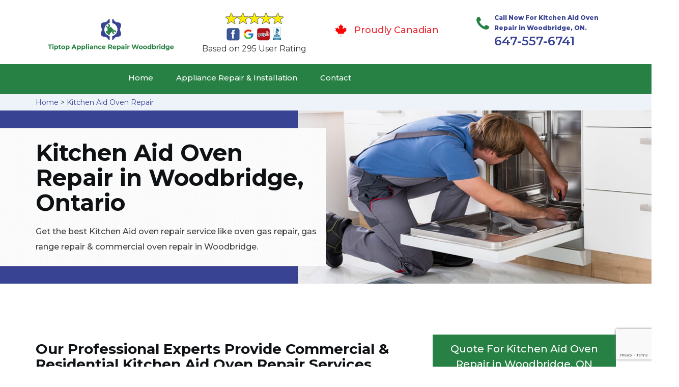

--- FILE ---
content_type: text/html; charset=utf-8
request_url: https://www.google.com/recaptcha/api2/anchor?ar=1&k=6LdfB9IaAAAAAPp1jN-EeKti6GQSboEZUhs6Dazi&co=aHR0cHM6Ly93d3cudGlwdG9wLWFwcGxpYW5jZXJlcGFpcndvb2RicmlkZ2UuY2E6NDQz&hl=en&v=N67nZn4AqZkNcbeMu4prBgzg&size=invisible&anchor-ms=20000&execute-ms=30000&cb=y6qotkllg2w6
body_size: 49479
content:
<!DOCTYPE HTML><html dir="ltr" lang="en"><head><meta http-equiv="Content-Type" content="text/html; charset=UTF-8">
<meta http-equiv="X-UA-Compatible" content="IE=edge">
<title>reCAPTCHA</title>
<style type="text/css">
/* cyrillic-ext */
@font-face {
  font-family: 'Roboto';
  font-style: normal;
  font-weight: 400;
  font-stretch: 100%;
  src: url(//fonts.gstatic.com/s/roboto/v48/KFO7CnqEu92Fr1ME7kSn66aGLdTylUAMa3GUBHMdazTgWw.woff2) format('woff2');
  unicode-range: U+0460-052F, U+1C80-1C8A, U+20B4, U+2DE0-2DFF, U+A640-A69F, U+FE2E-FE2F;
}
/* cyrillic */
@font-face {
  font-family: 'Roboto';
  font-style: normal;
  font-weight: 400;
  font-stretch: 100%;
  src: url(//fonts.gstatic.com/s/roboto/v48/KFO7CnqEu92Fr1ME7kSn66aGLdTylUAMa3iUBHMdazTgWw.woff2) format('woff2');
  unicode-range: U+0301, U+0400-045F, U+0490-0491, U+04B0-04B1, U+2116;
}
/* greek-ext */
@font-face {
  font-family: 'Roboto';
  font-style: normal;
  font-weight: 400;
  font-stretch: 100%;
  src: url(//fonts.gstatic.com/s/roboto/v48/KFO7CnqEu92Fr1ME7kSn66aGLdTylUAMa3CUBHMdazTgWw.woff2) format('woff2');
  unicode-range: U+1F00-1FFF;
}
/* greek */
@font-face {
  font-family: 'Roboto';
  font-style: normal;
  font-weight: 400;
  font-stretch: 100%;
  src: url(//fonts.gstatic.com/s/roboto/v48/KFO7CnqEu92Fr1ME7kSn66aGLdTylUAMa3-UBHMdazTgWw.woff2) format('woff2');
  unicode-range: U+0370-0377, U+037A-037F, U+0384-038A, U+038C, U+038E-03A1, U+03A3-03FF;
}
/* math */
@font-face {
  font-family: 'Roboto';
  font-style: normal;
  font-weight: 400;
  font-stretch: 100%;
  src: url(//fonts.gstatic.com/s/roboto/v48/KFO7CnqEu92Fr1ME7kSn66aGLdTylUAMawCUBHMdazTgWw.woff2) format('woff2');
  unicode-range: U+0302-0303, U+0305, U+0307-0308, U+0310, U+0312, U+0315, U+031A, U+0326-0327, U+032C, U+032F-0330, U+0332-0333, U+0338, U+033A, U+0346, U+034D, U+0391-03A1, U+03A3-03A9, U+03B1-03C9, U+03D1, U+03D5-03D6, U+03F0-03F1, U+03F4-03F5, U+2016-2017, U+2034-2038, U+203C, U+2040, U+2043, U+2047, U+2050, U+2057, U+205F, U+2070-2071, U+2074-208E, U+2090-209C, U+20D0-20DC, U+20E1, U+20E5-20EF, U+2100-2112, U+2114-2115, U+2117-2121, U+2123-214F, U+2190, U+2192, U+2194-21AE, U+21B0-21E5, U+21F1-21F2, U+21F4-2211, U+2213-2214, U+2216-22FF, U+2308-230B, U+2310, U+2319, U+231C-2321, U+2336-237A, U+237C, U+2395, U+239B-23B7, U+23D0, U+23DC-23E1, U+2474-2475, U+25AF, U+25B3, U+25B7, U+25BD, U+25C1, U+25CA, U+25CC, U+25FB, U+266D-266F, U+27C0-27FF, U+2900-2AFF, U+2B0E-2B11, U+2B30-2B4C, U+2BFE, U+3030, U+FF5B, U+FF5D, U+1D400-1D7FF, U+1EE00-1EEFF;
}
/* symbols */
@font-face {
  font-family: 'Roboto';
  font-style: normal;
  font-weight: 400;
  font-stretch: 100%;
  src: url(//fonts.gstatic.com/s/roboto/v48/KFO7CnqEu92Fr1ME7kSn66aGLdTylUAMaxKUBHMdazTgWw.woff2) format('woff2');
  unicode-range: U+0001-000C, U+000E-001F, U+007F-009F, U+20DD-20E0, U+20E2-20E4, U+2150-218F, U+2190, U+2192, U+2194-2199, U+21AF, U+21E6-21F0, U+21F3, U+2218-2219, U+2299, U+22C4-22C6, U+2300-243F, U+2440-244A, U+2460-24FF, U+25A0-27BF, U+2800-28FF, U+2921-2922, U+2981, U+29BF, U+29EB, U+2B00-2BFF, U+4DC0-4DFF, U+FFF9-FFFB, U+10140-1018E, U+10190-1019C, U+101A0, U+101D0-101FD, U+102E0-102FB, U+10E60-10E7E, U+1D2C0-1D2D3, U+1D2E0-1D37F, U+1F000-1F0FF, U+1F100-1F1AD, U+1F1E6-1F1FF, U+1F30D-1F30F, U+1F315, U+1F31C, U+1F31E, U+1F320-1F32C, U+1F336, U+1F378, U+1F37D, U+1F382, U+1F393-1F39F, U+1F3A7-1F3A8, U+1F3AC-1F3AF, U+1F3C2, U+1F3C4-1F3C6, U+1F3CA-1F3CE, U+1F3D4-1F3E0, U+1F3ED, U+1F3F1-1F3F3, U+1F3F5-1F3F7, U+1F408, U+1F415, U+1F41F, U+1F426, U+1F43F, U+1F441-1F442, U+1F444, U+1F446-1F449, U+1F44C-1F44E, U+1F453, U+1F46A, U+1F47D, U+1F4A3, U+1F4B0, U+1F4B3, U+1F4B9, U+1F4BB, U+1F4BF, U+1F4C8-1F4CB, U+1F4D6, U+1F4DA, U+1F4DF, U+1F4E3-1F4E6, U+1F4EA-1F4ED, U+1F4F7, U+1F4F9-1F4FB, U+1F4FD-1F4FE, U+1F503, U+1F507-1F50B, U+1F50D, U+1F512-1F513, U+1F53E-1F54A, U+1F54F-1F5FA, U+1F610, U+1F650-1F67F, U+1F687, U+1F68D, U+1F691, U+1F694, U+1F698, U+1F6AD, U+1F6B2, U+1F6B9-1F6BA, U+1F6BC, U+1F6C6-1F6CF, U+1F6D3-1F6D7, U+1F6E0-1F6EA, U+1F6F0-1F6F3, U+1F6F7-1F6FC, U+1F700-1F7FF, U+1F800-1F80B, U+1F810-1F847, U+1F850-1F859, U+1F860-1F887, U+1F890-1F8AD, U+1F8B0-1F8BB, U+1F8C0-1F8C1, U+1F900-1F90B, U+1F93B, U+1F946, U+1F984, U+1F996, U+1F9E9, U+1FA00-1FA6F, U+1FA70-1FA7C, U+1FA80-1FA89, U+1FA8F-1FAC6, U+1FACE-1FADC, U+1FADF-1FAE9, U+1FAF0-1FAF8, U+1FB00-1FBFF;
}
/* vietnamese */
@font-face {
  font-family: 'Roboto';
  font-style: normal;
  font-weight: 400;
  font-stretch: 100%;
  src: url(//fonts.gstatic.com/s/roboto/v48/KFO7CnqEu92Fr1ME7kSn66aGLdTylUAMa3OUBHMdazTgWw.woff2) format('woff2');
  unicode-range: U+0102-0103, U+0110-0111, U+0128-0129, U+0168-0169, U+01A0-01A1, U+01AF-01B0, U+0300-0301, U+0303-0304, U+0308-0309, U+0323, U+0329, U+1EA0-1EF9, U+20AB;
}
/* latin-ext */
@font-face {
  font-family: 'Roboto';
  font-style: normal;
  font-weight: 400;
  font-stretch: 100%;
  src: url(//fonts.gstatic.com/s/roboto/v48/KFO7CnqEu92Fr1ME7kSn66aGLdTylUAMa3KUBHMdazTgWw.woff2) format('woff2');
  unicode-range: U+0100-02BA, U+02BD-02C5, U+02C7-02CC, U+02CE-02D7, U+02DD-02FF, U+0304, U+0308, U+0329, U+1D00-1DBF, U+1E00-1E9F, U+1EF2-1EFF, U+2020, U+20A0-20AB, U+20AD-20C0, U+2113, U+2C60-2C7F, U+A720-A7FF;
}
/* latin */
@font-face {
  font-family: 'Roboto';
  font-style: normal;
  font-weight: 400;
  font-stretch: 100%;
  src: url(//fonts.gstatic.com/s/roboto/v48/KFO7CnqEu92Fr1ME7kSn66aGLdTylUAMa3yUBHMdazQ.woff2) format('woff2');
  unicode-range: U+0000-00FF, U+0131, U+0152-0153, U+02BB-02BC, U+02C6, U+02DA, U+02DC, U+0304, U+0308, U+0329, U+2000-206F, U+20AC, U+2122, U+2191, U+2193, U+2212, U+2215, U+FEFF, U+FFFD;
}
/* cyrillic-ext */
@font-face {
  font-family: 'Roboto';
  font-style: normal;
  font-weight: 500;
  font-stretch: 100%;
  src: url(//fonts.gstatic.com/s/roboto/v48/KFO7CnqEu92Fr1ME7kSn66aGLdTylUAMa3GUBHMdazTgWw.woff2) format('woff2');
  unicode-range: U+0460-052F, U+1C80-1C8A, U+20B4, U+2DE0-2DFF, U+A640-A69F, U+FE2E-FE2F;
}
/* cyrillic */
@font-face {
  font-family: 'Roboto';
  font-style: normal;
  font-weight: 500;
  font-stretch: 100%;
  src: url(//fonts.gstatic.com/s/roboto/v48/KFO7CnqEu92Fr1ME7kSn66aGLdTylUAMa3iUBHMdazTgWw.woff2) format('woff2');
  unicode-range: U+0301, U+0400-045F, U+0490-0491, U+04B0-04B1, U+2116;
}
/* greek-ext */
@font-face {
  font-family: 'Roboto';
  font-style: normal;
  font-weight: 500;
  font-stretch: 100%;
  src: url(//fonts.gstatic.com/s/roboto/v48/KFO7CnqEu92Fr1ME7kSn66aGLdTylUAMa3CUBHMdazTgWw.woff2) format('woff2');
  unicode-range: U+1F00-1FFF;
}
/* greek */
@font-face {
  font-family: 'Roboto';
  font-style: normal;
  font-weight: 500;
  font-stretch: 100%;
  src: url(//fonts.gstatic.com/s/roboto/v48/KFO7CnqEu92Fr1ME7kSn66aGLdTylUAMa3-UBHMdazTgWw.woff2) format('woff2');
  unicode-range: U+0370-0377, U+037A-037F, U+0384-038A, U+038C, U+038E-03A1, U+03A3-03FF;
}
/* math */
@font-face {
  font-family: 'Roboto';
  font-style: normal;
  font-weight: 500;
  font-stretch: 100%;
  src: url(//fonts.gstatic.com/s/roboto/v48/KFO7CnqEu92Fr1ME7kSn66aGLdTylUAMawCUBHMdazTgWw.woff2) format('woff2');
  unicode-range: U+0302-0303, U+0305, U+0307-0308, U+0310, U+0312, U+0315, U+031A, U+0326-0327, U+032C, U+032F-0330, U+0332-0333, U+0338, U+033A, U+0346, U+034D, U+0391-03A1, U+03A3-03A9, U+03B1-03C9, U+03D1, U+03D5-03D6, U+03F0-03F1, U+03F4-03F5, U+2016-2017, U+2034-2038, U+203C, U+2040, U+2043, U+2047, U+2050, U+2057, U+205F, U+2070-2071, U+2074-208E, U+2090-209C, U+20D0-20DC, U+20E1, U+20E5-20EF, U+2100-2112, U+2114-2115, U+2117-2121, U+2123-214F, U+2190, U+2192, U+2194-21AE, U+21B0-21E5, U+21F1-21F2, U+21F4-2211, U+2213-2214, U+2216-22FF, U+2308-230B, U+2310, U+2319, U+231C-2321, U+2336-237A, U+237C, U+2395, U+239B-23B7, U+23D0, U+23DC-23E1, U+2474-2475, U+25AF, U+25B3, U+25B7, U+25BD, U+25C1, U+25CA, U+25CC, U+25FB, U+266D-266F, U+27C0-27FF, U+2900-2AFF, U+2B0E-2B11, U+2B30-2B4C, U+2BFE, U+3030, U+FF5B, U+FF5D, U+1D400-1D7FF, U+1EE00-1EEFF;
}
/* symbols */
@font-face {
  font-family: 'Roboto';
  font-style: normal;
  font-weight: 500;
  font-stretch: 100%;
  src: url(//fonts.gstatic.com/s/roboto/v48/KFO7CnqEu92Fr1ME7kSn66aGLdTylUAMaxKUBHMdazTgWw.woff2) format('woff2');
  unicode-range: U+0001-000C, U+000E-001F, U+007F-009F, U+20DD-20E0, U+20E2-20E4, U+2150-218F, U+2190, U+2192, U+2194-2199, U+21AF, U+21E6-21F0, U+21F3, U+2218-2219, U+2299, U+22C4-22C6, U+2300-243F, U+2440-244A, U+2460-24FF, U+25A0-27BF, U+2800-28FF, U+2921-2922, U+2981, U+29BF, U+29EB, U+2B00-2BFF, U+4DC0-4DFF, U+FFF9-FFFB, U+10140-1018E, U+10190-1019C, U+101A0, U+101D0-101FD, U+102E0-102FB, U+10E60-10E7E, U+1D2C0-1D2D3, U+1D2E0-1D37F, U+1F000-1F0FF, U+1F100-1F1AD, U+1F1E6-1F1FF, U+1F30D-1F30F, U+1F315, U+1F31C, U+1F31E, U+1F320-1F32C, U+1F336, U+1F378, U+1F37D, U+1F382, U+1F393-1F39F, U+1F3A7-1F3A8, U+1F3AC-1F3AF, U+1F3C2, U+1F3C4-1F3C6, U+1F3CA-1F3CE, U+1F3D4-1F3E0, U+1F3ED, U+1F3F1-1F3F3, U+1F3F5-1F3F7, U+1F408, U+1F415, U+1F41F, U+1F426, U+1F43F, U+1F441-1F442, U+1F444, U+1F446-1F449, U+1F44C-1F44E, U+1F453, U+1F46A, U+1F47D, U+1F4A3, U+1F4B0, U+1F4B3, U+1F4B9, U+1F4BB, U+1F4BF, U+1F4C8-1F4CB, U+1F4D6, U+1F4DA, U+1F4DF, U+1F4E3-1F4E6, U+1F4EA-1F4ED, U+1F4F7, U+1F4F9-1F4FB, U+1F4FD-1F4FE, U+1F503, U+1F507-1F50B, U+1F50D, U+1F512-1F513, U+1F53E-1F54A, U+1F54F-1F5FA, U+1F610, U+1F650-1F67F, U+1F687, U+1F68D, U+1F691, U+1F694, U+1F698, U+1F6AD, U+1F6B2, U+1F6B9-1F6BA, U+1F6BC, U+1F6C6-1F6CF, U+1F6D3-1F6D7, U+1F6E0-1F6EA, U+1F6F0-1F6F3, U+1F6F7-1F6FC, U+1F700-1F7FF, U+1F800-1F80B, U+1F810-1F847, U+1F850-1F859, U+1F860-1F887, U+1F890-1F8AD, U+1F8B0-1F8BB, U+1F8C0-1F8C1, U+1F900-1F90B, U+1F93B, U+1F946, U+1F984, U+1F996, U+1F9E9, U+1FA00-1FA6F, U+1FA70-1FA7C, U+1FA80-1FA89, U+1FA8F-1FAC6, U+1FACE-1FADC, U+1FADF-1FAE9, U+1FAF0-1FAF8, U+1FB00-1FBFF;
}
/* vietnamese */
@font-face {
  font-family: 'Roboto';
  font-style: normal;
  font-weight: 500;
  font-stretch: 100%;
  src: url(//fonts.gstatic.com/s/roboto/v48/KFO7CnqEu92Fr1ME7kSn66aGLdTylUAMa3OUBHMdazTgWw.woff2) format('woff2');
  unicode-range: U+0102-0103, U+0110-0111, U+0128-0129, U+0168-0169, U+01A0-01A1, U+01AF-01B0, U+0300-0301, U+0303-0304, U+0308-0309, U+0323, U+0329, U+1EA0-1EF9, U+20AB;
}
/* latin-ext */
@font-face {
  font-family: 'Roboto';
  font-style: normal;
  font-weight: 500;
  font-stretch: 100%;
  src: url(//fonts.gstatic.com/s/roboto/v48/KFO7CnqEu92Fr1ME7kSn66aGLdTylUAMa3KUBHMdazTgWw.woff2) format('woff2');
  unicode-range: U+0100-02BA, U+02BD-02C5, U+02C7-02CC, U+02CE-02D7, U+02DD-02FF, U+0304, U+0308, U+0329, U+1D00-1DBF, U+1E00-1E9F, U+1EF2-1EFF, U+2020, U+20A0-20AB, U+20AD-20C0, U+2113, U+2C60-2C7F, U+A720-A7FF;
}
/* latin */
@font-face {
  font-family: 'Roboto';
  font-style: normal;
  font-weight: 500;
  font-stretch: 100%;
  src: url(//fonts.gstatic.com/s/roboto/v48/KFO7CnqEu92Fr1ME7kSn66aGLdTylUAMa3yUBHMdazQ.woff2) format('woff2');
  unicode-range: U+0000-00FF, U+0131, U+0152-0153, U+02BB-02BC, U+02C6, U+02DA, U+02DC, U+0304, U+0308, U+0329, U+2000-206F, U+20AC, U+2122, U+2191, U+2193, U+2212, U+2215, U+FEFF, U+FFFD;
}
/* cyrillic-ext */
@font-face {
  font-family: 'Roboto';
  font-style: normal;
  font-weight: 900;
  font-stretch: 100%;
  src: url(//fonts.gstatic.com/s/roboto/v48/KFO7CnqEu92Fr1ME7kSn66aGLdTylUAMa3GUBHMdazTgWw.woff2) format('woff2');
  unicode-range: U+0460-052F, U+1C80-1C8A, U+20B4, U+2DE0-2DFF, U+A640-A69F, U+FE2E-FE2F;
}
/* cyrillic */
@font-face {
  font-family: 'Roboto';
  font-style: normal;
  font-weight: 900;
  font-stretch: 100%;
  src: url(//fonts.gstatic.com/s/roboto/v48/KFO7CnqEu92Fr1ME7kSn66aGLdTylUAMa3iUBHMdazTgWw.woff2) format('woff2');
  unicode-range: U+0301, U+0400-045F, U+0490-0491, U+04B0-04B1, U+2116;
}
/* greek-ext */
@font-face {
  font-family: 'Roboto';
  font-style: normal;
  font-weight: 900;
  font-stretch: 100%;
  src: url(//fonts.gstatic.com/s/roboto/v48/KFO7CnqEu92Fr1ME7kSn66aGLdTylUAMa3CUBHMdazTgWw.woff2) format('woff2');
  unicode-range: U+1F00-1FFF;
}
/* greek */
@font-face {
  font-family: 'Roboto';
  font-style: normal;
  font-weight: 900;
  font-stretch: 100%;
  src: url(//fonts.gstatic.com/s/roboto/v48/KFO7CnqEu92Fr1ME7kSn66aGLdTylUAMa3-UBHMdazTgWw.woff2) format('woff2');
  unicode-range: U+0370-0377, U+037A-037F, U+0384-038A, U+038C, U+038E-03A1, U+03A3-03FF;
}
/* math */
@font-face {
  font-family: 'Roboto';
  font-style: normal;
  font-weight: 900;
  font-stretch: 100%;
  src: url(//fonts.gstatic.com/s/roboto/v48/KFO7CnqEu92Fr1ME7kSn66aGLdTylUAMawCUBHMdazTgWw.woff2) format('woff2');
  unicode-range: U+0302-0303, U+0305, U+0307-0308, U+0310, U+0312, U+0315, U+031A, U+0326-0327, U+032C, U+032F-0330, U+0332-0333, U+0338, U+033A, U+0346, U+034D, U+0391-03A1, U+03A3-03A9, U+03B1-03C9, U+03D1, U+03D5-03D6, U+03F0-03F1, U+03F4-03F5, U+2016-2017, U+2034-2038, U+203C, U+2040, U+2043, U+2047, U+2050, U+2057, U+205F, U+2070-2071, U+2074-208E, U+2090-209C, U+20D0-20DC, U+20E1, U+20E5-20EF, U+2100-2112, U+2114-2115, U+2117-2121, U+2123-214F, U+2190, U+2192, U+2194-21AE, U+21B0-21E5, U+21F1-21F2, U+21F4-2211, U+2213-2214, U+2216-22FF, U+2308-230B, U+2310, U+2319, U+231C-2321, U+2336-237A, U+237C, U+2395, U+239B-23B7, U+23D0, U+23DC-23E1, U+2474-2475, U+25AF, U+25B3, U+25B7, U+25BD, U+25C1, U+25CA, U+25CC, U+25FB, U+266D-266F, U+27C0-27FF, U+2900-2AFF, U+2B0E-2B11, U+2B30-2B4C, U+2BFE, U+3030, U+FF5B, U+FF5D, U+1D400-1D7FF, U+1EE00-1EEFF;
}
/* symbols */
@font-face {
  font-family: 'Roboto';
  font-style: normal;
  font-weight: 900;
  font-stretch: 100%;
  src: url(//fonts.gstatic.com/s/roboto/v48/KFO7CnqEu92Fr1ME7kSn66aGLdTylUAMaxKUBHMdazTgWw.woff2) format('woff2');
  unicode-range: U+0001-000C, U+000E-001F, U+007F-009F, U+20DD-20E0, U+20E2-20E4, U+2150-218F, U+2190, U+2192, U+2194-2199, U+21AF, U+21E6-21F0, U+21F3, U+2218-2219, U+2299, U+22C4-22C6, U+2300-243F, U+2440-244A, U+2460-24FF, U+25A0-27BF, U+2800-28FF, U+2921-2922, U+2981, U+29BF, U+29EB, U+2B00-2BFF, U+4DC0-4DFF, U+FFF9-FFFB, U+10140-1018E, U+10190-1019C, U+101A0, U+101D0-101FD, U+102E0-102FB, U+10E60-10E7E, U+1D2C0-1D2D3, U+1D2E0-1D37F, U+1F000-1F0FF, U+1F100-1F1AD, U+1F1E6-1F1FF, U+1F30D-1F30F, U+1F315, U+1F31C, U+1F31E, U+1F320-1F32C, U+1F336, U+1F378, U+1F37D, U+1F382, U+1F393-1F39F, U+1F3A7-1F3A8, U+1F3AC-1F3AF, U+1F3C2, U+1F3C4-1F3C6, U+1F3CA-1F3CE, U+1F3D4-1F3E0, U+1F3ED, U+1F3F1-1F3F3, U+1F3F5-1F3F7, U+1F408, U+1F415, U+1F41F, U+1F426, U+1F43F, U+1F441-1F442, U+1F444, U+1F446-1F449, U+1F44C-1F44E, U+1F453, U+1F46A, U+1F47D, U+1F4A3, U+1F4B0, U+1F4B3, U+1F4B9, U+1F4BB, U+1F4BF, U+1F4C8-1F4CB, U+1F4D6, U+1F4DA, U+1F4DF, U+1F4E3-1F4E6, U+1F4EA-1F4ED, U+1F4F7, U+1F4F9-1F4FB, U+1F4FD-1F4FE, U+1F503, U+1F507-1F50B, U+1F50D, U+1F512-1F513, U+1F53E-1F54A, U+1F54F-1F5FA, U+1F610, U+1F650-1F67F, U+1F687, U+1F68D, U+1F691, U+1F694, U+1F698, U+1F6AD, U+1F6B2, U+1F6B9-1F6BA, U+1F6BC, U+1F6C6-1F6CF, U+1F6D3-1F6D7, U+1F6E0-1F6EA, U+1F6F0-1F6F3, U+1F6F7-1F6FC, U+1F700-1F7FF, U+1F800-1F80B, U+1F810-1F847, U+1F850-1F859, U+1F860-1F887, U+1F890-1F8AD, U+1F8B0-1F8BB, U+1F8C0-1F8C1, U+1F900-1F90B, U+1F93B, U+1F946, U+1F984, U+1F996, U+1F9E9, U+1FA00-1FA6F, U+1FA70-1FA7C, U+1FA80-1FA89, U+1FA8F-1FAC6, U+1FACE-1FADC, U+1FADF-1FAE9, U+1FAF0-1FAF8, U+1FB00-1FBFF;
}
/* vietnamese */
@font-face {
  font-family: 'Roboto';
  font-style: normal;
  font-weight: 900;
  font-stretch: 100%;
  src: url(//fonts.gstatic.com/s/roboto/v48/KFO7CnqEu92Fr1ME7kSn66aGLdTylUAMa3OUBHMdazTgWw.woff2) format('woff2');
  unicode-range: U+0102-0103, U+0110-0111, U+0128-0129, U+0168-0169, U+01A0-01A1, U+01AF-01B0, U+0300-0301, U+0303-0304, U+0308-0309, U+0323, U+0329, U+1EA0-1EF9, U+20AB;
}
/* latin-ext */
@font-face {
  font-family: 'Roboto';
  font-style: normal;
  font-weight: 900;
  font-stretch: 100%;
  src: url(//fonts.gstatic.com/s/roboto/v48/KFO7CnqEu92Fr1ME7kSn66aGLdTylUAMa3KUBHMdazTgWw.woff2) format('woff2');
  unicode-range: U+0100-02BA, U+02BD-02C5, U+02C7-02CC, U+02CE-02D7, U+02DD-02FF, U+0304, U+0308, U+0329, U+1D00-1DBF, U+1E00-1E9F, U+1EF2-1EFF, U+2020, U+20A0-20AB, U+20AD-20C0, U+2113, U+2C60-2C7F, U+A720-A7FF;
}
/* latin */
@font-face {
  font-family: 'Roboto';
  font-style: normal;
  font-weight: 900;
  font-stretch: 100%;
  src: url(//fonts.gstatic.com/s/roboto/v48/KFO7CnqEu92Fr1ME7kSn66aGLdTylUAMa3yUBHMdazQ.woff2) format('woff2');
  unicode-range: U+0000-00FF, U+0131, U+0152-0153, U+02BB-02BC, U+02C6, U+02DA, U+02DC, U+0304, U+0308, U+0329, U+2000-206F, U+20AC, U+2122, U+2191, U+2193, U+2212, U+2215, U+FEFF, U+FFFD;
}

</style>
<link rel="stylesheet" type="text/css" href="https://www.gstatic.com/recaptcha/releases/N67nZn4AqZkNcbeMu4prBgzg/styles__ltr.css">
<script nonce="GAADvCM6PvPcqbEC-V-azA" type="text/javascript">window['__recaptcha_api'] = 'https://www.google.com/recaptcha/api2/';</script>
<script type="text/javascript" src="https://www.gstatic.com/recaptcha/releases/N67nZn4AqZkNcbeMu4prBgzg/recaptcha__en.js" nonce="GAADvCM6PvPcqbEC-V-azA">
      
    </script></head>
<body><div id="rc-anchor-alert" class="rc-anchor-alert"></div>
<input type="hidden" id="recaptcha-token" value="[base64]">
<script type="text/javascript" nonce="GAADvCM6PvPcqbEC-V-azA">
      recaptcha.anchor.Main.init("[\x22ainput\x22,[\x22bgdata\x22,\x22\x22,\[base64]/[base64]/[base64]/[base64]/[base64]/[base64]/KGcoTywyNTMsTy5PKSxVRyhPLEMpKTpnKE8sMjUzLEMpLE8pKSxsKSksTykpfSxieT1mdW5jdGlvbihDLE8sdSxsKXtmb3IobD0odT1SKEMpLDApO08+MDtPLS0pbD1sPDw4fFooQyk7ZyhDLHUsbCl9LFVHPWZ1bmN0aW9uKEMsTyl7Qy5pLmxlbmd0aD4xMDQ/[base64]/[base64]/[base64]/[base64]/[base64]/[base64]/[base64]\\u003d\x22,\[base64]\\u003d\\u003d\x22,\x22w6A5LcOhTW8RwoXChMKFw7pJwpJDwqfCm8KMQcO/[base64]/CuHPCisKdw7PDmMKNOG7DlH/ClXfDlMK8EsOsbFpIR0sJwofCnAlfw67DgsOofcOhw7fDiFdsw65tbcK3wowQIjxFATLCq0TCm11jZsOjw7Z0fsOOwp4gfxzCjWM6w57DusKGGcKtS8KZIMOXwobCicKcw59QwpBtScOveHHDlVNkw53DiS/DogEYw5wJI8Ozwo9swrvDl8O6wq56QQYGwoHCkMOeY0jCicKXT8K4w4giw5IqHcOaFcOLIsKww6wSbMO2AA/CtGMPd1Q7w5TDgWQdwqrDtMKUc8KFQ8OjwrXDsMOGJW3Dm8OEAmc5w6TCiMO2PcKlCW/DgMKedTPCr8KUwpJ9w4JkwoHDn8KDY3lpJMOEaEHCtFFvHcKRIRDCs8KGwq5Yez3Cpn/CqnbCrj7Dqj4jw6pEw4XCj0DCvQJjQsOAcxwjw73CpMK7MEzClgrCm8OMw7AlwrUPw7onQhbClDbCnsKdw6JHwrM6ZVIcw5ASCsObU8O5UMOSwrBgw7rDkzEww6vDkcKxSCLCpcK2w7RnwprCjsK1BsOaQFfChQ3DgjHCg0/CqRDDh0pWwrpywqnDpcOvw5wwwrU3MMOGFzt8w5fCscO+w4fDlHJFw6Ylw5zCpsOrw4NvZ1PCssKNWcOVw588w6bCh8K3CsK/[base64]/D2Q/woc+JcKnwo8ZGgPCgXnCrcKRw4t2VcKLAsO1woLCpMK/wpknGcK+b8Oxb8K/w4MEUsOnMRkuJ8KMLBzDqsO2w7VTGcOlIijDucK1wpjDo8K3woF4cn5oFxgiwqvCo3MKw54BakLDljvDisK6IsOAw5rDkBRbbH7CqmPDhE/Dr8OXGMKRw4DDuDDCjQXDoMOZV3QkZMOTJsKnZEA5FRBowpLCvmdEw77CpsKdwpE8w6bCq8K3w54JGXI2N8OFw47Dvw1pPMO/WzwvCBgWw5gmPMKDwp/[base64]/DhlRrwqQ+ZDYyw7XCq8Kbw53DvcKYUk3DmRhvwpp/w6xgd8K1VWnDgmgARMOOKsKlwqXDosKMXF1eP8OxMHBbw4rChmAHD1BhMmVgW2UIa8KxKcKAwoYZMMOOFsKcI8K3NsO3J8O1DMKXZcO2w4YywrchQ8OPw4JmZSs7HE9dAMOLVQd/[base64]/Dr8OSwowiw5XCvD/[base64]/[base64]/DicKkKUtmwoBXwoZTw7wjF8Oyc8O3w6HChMKLwpLCgMOmwrtrwqbCuztiwozDnAPChcKlCxXCsmjDksOXDsOJICM/w64Qw5BZfzDDkCJkw5sUwrh2WX5TXMK+M8KMYsOACMObw6M2w6bCn8ODUFnCgXwfw5QDE8Kww63DnHVNbkXDmzLDrURCw5TChTMNasOvFhPCrk/[base64]/DikrCszrDicKmZMKKIQYmw4sjM2x/[base64]/ClcKhwpARKnTCnsKIRsOecgrCucODwr/CqC4Wwr3DonoYwqrCoCkbwoPDpcKLwq9Lw7sHw7LDksKDXsOBwo7DujR+w6c1wrFew5HDucK/[base64]/FsK/[base64]/CvE/CikrChXnCssOeO2zCtUlkPcKdXjvDm8KGw6sWBT1EcW4HL8OLw7zCg8KiPmvCtwMQFVADf3/CgBVVRAsSQxRUD8KKL0jDpMOpNsO6woTDksKndHogShrCicOHZMKHw4jDqEbDmUTDm8OOwofDhhILJ8KRwr3DkT7CnnDCjMKLwrTDvMOCYXF9H0rDklBIaz8LcMO9w6/ChitNT0wgeQ/CrcOPVcKyfMKFK8O9P8Kwwrx+D1bDkMOaPAfDjMOKw4EkDcOpw7FvwpnCtGFkwojDikRvPMOhc8OSWcOZRETCtUbDuSVHwqjDpg7CoGItBnrDmsKiLcOkcTbDu0FUO8KCw5VOEhzDtwp9w5Nkw4zCqMObwrlFS0fCiz/CvnsBw4vDom4+wpHDogxxwovCild/w6nCgj9Zwr8Kw5chwpYuw4hRw4Z7LsKmwpzDj1TCmcOYYMKVRcK6wp/ClwtdeyExf8Kzw4vCpMKNLMOVw6RIwr9CIFlowqzCpXImw5vCuAB6w5XClR9Vw4ctw7fDiAslwpgGw7DDosKiVXzDmiQBfcORYcK+wq/Ck8OKTCsDGsO/[base64]/WMKMw6jDj8KjTMKMw77Dg8OCEXrCn8Kdw7BlCT3CignDqw0tDMOmUHsVw5nDvEzClMOlGUXDlVl1w61xwrDCpsKjwrTCksKbLA7Cgl/[base64]/CsMOWw5DCuC8cN8OKw79QEktxw7vCisOvwrPDrMO4w6rCs8OGw47DvcKfcG1SwrnCjS5aIxfDu8OrAcO7w6rDmMO8w6BAw6fCo8KzwqXCoMKTBGLCnCh/wo7Dt3jCrx7DucOzw6MnSMKPTsK/D1fCmgIew4HCjsOHwpJWw43DqMK9wrTDm2QWDcOuwrLChsK3w5NCdsOmXy3CvsOgMirDtMKLdcOnU3JWYVB/w7sVX0d6QsOsYcK1w6DCvcKFw4Q4d8K+Z8KGPwRrEcKKw5bDl1vDrF/Cr2zCmHp2AMKBecOJwoNgw5I9w690PiXCqcKWeRHDm8KTdcK/w6AVw6djW8Kzw5/Cr8KOwpPDlw7CkMKPw4/[base64]/wrBVGMKQw7cSayURwoHDlHNrIUd/YcKdw4gfURYCYcKHQxTDnMKxF3fCi8KYEMOjfFrDmcKiw5t9B8K3w65wwojDiE57w7zCm1TDiQXCu8K/w53CkDBeV8O+w5BVZTnClsKwDjVhw40TIMOaTjNkccObwpphBcKrwpzDpV3Cr8O9woo2w4ElBsOew6Z/QU0+AENXw6BhZS/DuiM2w7DDlcOUCz0MMcKqOcO5BDt0wqrCvEpCSxN3MsKLwqrDtD0pwq5bw6lkGFLDqVbCs8KfI8KhwoPDuMOewrnDhMOJFA/[base64]/DvRUYw4PCgCTCoA/[base64]/wrYacSpXw5N1W8KKwqQxw5zCt3hgZAbDhsOvwqrDosO/BCzDmcO3wpY2wo8uw6RdMcKibHREK8OAasOxOMOUMDfCjWomwpDDqVQJw61IwrYbw43CoUonNcOUwqXDklsqw4HDn1nCj8KwS3vDncOual0gLAQXIMKMw6TDo3XCt8K1w4rDsE/[base64]/[base64]/CsgPCkMKCR1MCHCnDkMOOWznDs8OWwpkhw4nCkGEzw7duw5jCviTCkMOew5rCjMOlH8KaBcOMJ8O2CMOGw7YTe8Ksw6bDvUM4V8OsKsOefcOnMsKQBSfDuMOlwrksWEXDkhrDqcKSw6/CuxZQwpMOwrTDrCDCrUAEwpLDv8KYw5rDtGNGwqhJKsK+asOuwpNrV8KIEGFbworCpDLDj8OAwqNmKMKADX4+wpQGwqAQPRDDlQE4w64Vw6RIw7/CoV7Cu3V2worDkykAVW3Cp2QTwo/DmWDCuXXCv8KWblAvw7LCsBHDij7DgcKkw47CjMKCw79vwrJ0IBHDqk5Iw77CmsKNBMOQwpXCnsK7wpcRGcOaMMKXwqkAw6stTRULfgvDqMOqw7zDkSnCjWzDnErDsEx/bn0keSPCsMKrc1okw4DCiMKdwpViDsOCwqpIaCrDuEYpw7fDhMO0w6LCpn0CYUHCqEkmwrwFZMKfwpfClQTCjcOJw7MDw6c3w58xwo8IwrHDosKnw6PCmcODMcK4w4pOw4/CswEBdcOfWsKPw77CtsK4wofDmcOUZcKZw6vCpxFnwpVawrhIUjrDtXrDuhVxeDUtw5JfOMObNMKiw6wXNcKPKMOMSC87w4vChMKbw7fDj1PDoj/DiFpaw6hMwrZxwqTCq3Frw4DCqxENWsOHwr1kw4jCrcKFw7FvwopmKcOxfErDqzN1J8KdBAUIwrrCrMOgZcKMEX8ow7dFbcKvK8KEwrVkw77Cq8KHahYDw48WwpHCoxPCp8O7ZcOENjnDqcObwo9Tw6EXw7TDl37CnU16w4ABIyDDkmc/HsOHwr/DglcDw4DCj8OTWhwaw6jCvcKhw4rDu8OfDDFWwpAqwqvCqzoPcxvDhQXCuMOhwoDCiTMJDcKADcOMwqHDgV/[base64]/ChcO6w4LCp3ZTEiXCgsKKwrXDhFZOw6Bzwp/CtXF6wrnCnX/DpMKdw7I5wo7Dv8OqwrFRI8OmKcKmw5PDusKYw7ZYcyNpw49Iw7/CgBzCpgY9XQICCmLCkcK6CMKIwqckUsOQEcKwECp0SsKnHQMKw4E+woAtPsOqb8OPw7vCo3/Cg1A0GsKTw67DuRUHJ8K9LsOAKWI6w7bDhcOdB2XDoMKbw6RrUDvDr8Oqw7xtccK5di3Dr3Z1wqBhwp3DgsOQB8OwwrPChMK6wrzCu0F3w4/CnsKtJjbDhsOLw6B9MsKbOzQfKsKdUMOvw5nDqmQzPsOXb8Oyw7PDgBrChMOUQcODOBjCtMKnLsOFw5I0dB0yQMK1AsOfw57CmcKjwqBsbMKyWsOEw7xrw7PDicKALmnDjxZlwpZEIUlbw4rDvhvCqcOJQVxjwoofJ3vDi8OpwoHCvMO1wqjCksK4wq/DtTMvwr/CjFDCgcKrwocodw7DhMO3wrDCq8K6wrdKwofDsiIeUWPDtgbCqkt8Wk/[base64]/CpsKVw4N0JcKVT3DDkcOVw7zCq8Ktw6NICsKzfMKOw4PDjEBxWMKRw7jDuMOewqoGwqDChgQIfcO8IW0LSMOMw6AbQcOQB8OsWUPCszcHCcK6S3bDgsO8GnHCosKGw5HDhMKSJcOQwpDDkHXCmcOVw6LDtT3Di0fCi8O6EsK/w6ERTVF2wpkUKRMFwonCrMKOw5HCjsKkw4HDncOZw7xZQcKkw5zClcOhwqkkUizDhFslC1giw5oxw4FfwpbCs1XDm1UwODXDq8O0eWzCig3Di8K+GxXCjcKUw53Cp8KjEE1bCkdYKMK+w7cKGD3Chm9Tw4fDtkRWw5MNwr/Dr8OifcOUw47DucKYHXbCncO8IsKQwr1UwrPDlcKWHnTDhGYUw5nDiEQmesKbSVtPw5HCk8Oqw7zCjcKtDl7CoyUDDcOqC8K4TMOyw5NaKRjDksOxw7zDisOIwpXDiMKPw4YnOMO6wo/[base64]/[base64]/[base64]/flQFwro2w6bCtQVowonDiMKkDhPDvcKYw5omAMOzF8K/[base64]/Dnnoqw7BGCzwew5PDtMORwqTCqW0ERcOSwrHDqMKfYcKSBsOWZGc/[base64]/CssKTw5spd8O9L1tDCsKuR8KCEzDCg0PCncOLwo/DgcOba8O2wrjDqMKMw5zDkWMnw5w8wqUWLVhrIBx4w6bDkCHDjyHCn1fDgmzDqW/[base64]/[base64]/CtcOgw7bCqEhQwqbCpcKTFcK2wqnCjcKqCVPCu2TDscKswpnDkMKMRcO7PCjCq8KPwqvDsCbCv8OaHRHCnsKVXmESw68ow47Do1/DpFjDvcK8w4hDCF/DtkjDgsKjZsOVT8OAZ8OmTw3Dr0dqwrp/b8ORFAFwTQRYwq/DgsKYCEjDhsOgw7rCjsO6cHEAdhHDisOXX8O/eyMPClwdwpLChh0rw6XDpcOeJ1I4w5fCvcKcwqN1w5oAw4nCnF9uw60aNjdGw7DDi8KiwrrCtXnDtS9YfMKVBsO5woLDgsOyw7hpMSZ4IC8wScOfa8KANcO1Dl/Dl8KOPMKldcKuwpTDukHCnkRpPHA2w7TCrsOROzbDkMO+Kh/DqcKOayXChhPDtVXDnzjCkMKcw5Iuw4jCm3V3UF7CkMOyUsKxw6x+dFvDlsKJOh9AwqQofmMDLhttwovCpMOuw5VNwprCk8OrJ8OpOsKzNi/[base64]/wq5BZETCqcKDBMKndMKsMlQTwpZgw54jRcO1wqDCicOqwp5GD8KfWzcqw40zw6HDlGTDvsKzw5wrwoXDhsK4AcKbB8K/QQFOwqB/MQbDlsKBJGZ+w6fDvMKhfsOyMwzChlzCmBAEZMKTSMO9b8OgEsObRcOWPMKrw63ChyXDpkfDuMKDbV3DvUrCuMK2ecO/wp3DisO6w55uw6vChkYJG2jCp8Kfw4XCghrDkcKzwrE6KsO6UcOARsKAw4tYw4DDjTXCqFrCuy7Dqy7DrS7DlcO1woRIw7zCjcOiwroXwrRPwr4ywqILw6XDoMK6bjLDhh7CnGTCp8OhecO9YcOFEcOaS8O+BsKIGgxgBiHCu8KgHcO0wrESLDISBMK/wrpAfsObZMOpTcKjwrvDssKpwogUOcKXTH/[base64]/DtcOzw4BufSFmw5zDnlfDkMOaexfCnMOyw6zCucOKwpvCj8O+w6k3wq/[base64]/w7LDtALDhsKLPcOeKz3Cl8KFBgc2QzvCiAXDisOuw7fDjw/DhAZPw7NoVzQIIGd2UMKbwqHCpxHCoR3DksO0w7I6wq5BwpUmT8O6aMOkw4dlAQc/[base64]/DrQZ6wqBEbcOxw7heTsKIw5DDs0Rtwpo1woBWwqwZw4DCgW/CjsKeACXCqW/CqMOEUmrDvcKtIDvCgcOqPWIxw5bCkFjDj8OKWsK2UR/DvsKnw4nDtcK9wqDDq14HUUZDX8KCUlBxwplOZ8OYwrFKBU80w6rCiR0jJwczw5DDucO/FMOaw4FQwplcwociwrDDslV+ARJrJjlWMW3DvsObRS88MFLDu03DlRrDnMOMDF5OIWMoYMKAwp7Dg1xwNx88w5TCucOgMsOvw58LbsOtHFkUCgvCo8KlKADChjx7Z8K8w77Cu8KCL8KBG8OvPhnDhMO0wrLDth/DiEZNRMO+wqXDnsO3w5Baw5tEw7XCp0jCkhRVAsOAwqnCk8KRFjhUWsKQw5Z9woTDu1/[base64]/w6dLw77Ct1Izw6LCoMKgw5/[base64]/DtMKywqNOwr0WDMOAKCrClCfDmk3CusKSfsOGwqNldMOFWsOkwpjCm8OjAcOqb8K5w7LDsFhyU8KsS2LDq0/Dl3HCghwxw50SCGXDvsKCwqvDvMKyIcKVP8K/ZMK7QcK6GWZew7YfVW5+woTDpMOlPSHDocKKAMOqwq8Kwp0qH8O9w6jDvsOpG8OLRX3DqMKIXjxjSBDCp0Yrwq4ewqHDicOBecKhR8Oow498wo1INEhCQSrDrcKyw4bDjsK/Xx1OCsOWRSAmw4wpFE9SRMO5RsOzfRTCtBHDkiRhwrLCuXDDmAzCrmhAw4ZQTQ4ZCMKMXcKtNxAHICRuLcOkwrfDjCrDjsORw5fDpHPCp8KRwqY8B37Ch8K6DcKObWl0wolKworClMKhwr/Cr8K1w55QU8OFw45YdsOhJ1NkcmbCkHXCizHDlMKEwqrCiMOlwqjChSdiLcOuFhnDq8KJwpp/[base64]/[base64]/[base64]/wqUVw4R/EMO0QSzCosOPwp/[base64]/w5c/WMOICMOTMsKXb8O+RsOQYsKeVMKpw7ATw5EIwrhGw51SesKVbxjChsKdajEJQxkLBcODeMKxRsKEwrlxanTCknPCsmHDucOjw755RQ/[base64]/DvsOKw4tIwo/DgMOBwp7DlngvwoQMw6DDlCDCuyzDk1jCtCDCsMOvw7XDmcKJRnkZw68vwrrDj27CjcK6w6/CjSJyG3PDmsO7bnULIsKCRVlNwqTDmz/DjMKPBC3DuMOBJMOXw4jCjMOAw4jDksOjw6/CiklhwoAZIMKkw6o3wrlmwoLCv1rCksOkXX3DtcOlVyvDocKQcnxcCcOWSMKOwqLCo8Oxw5XDqkARCm3DocKkwp5BwpXDnGfCusKww7DCpMOCwqw1w5rDmMK/[base64]/DgTVEwqB3w4fDl8O1AMKrVsKINcO8HMOcVcKew5/DmDrCpkPDqiFgAsKBw6DCksKlwpfDi8KYIcOmw5nDpxYYIzXCgSzCmx5IXsKfw5nDrTHDqkQxMMONwo95w7lCQCPCsncLUcKSwqXCocOmw6duZsKAIcKIw79hwosDw7/Di8KMwrUnX3TCk8KNwrkqwrUyG8OgQsK/[base64]/wpA+wqXDiAklHiB/wr8ywq/[base64]/ChMOnw511w6pVf8OZH8KLw40uw5ApwoLDmlTDmMKzLnBIwoPCsQ7CvTDCoGfDsGrDpR/DoMOrwotZVsODDk1PBMOTYcKcBmkHJAvDkDbDlsOtwofClxIMw68+byJjwpQWwr4NwrjCsmLCjUxUw54Ec0LCmsKNw5zCkcOXHm92QsK/HX8BwqdmbsKfQ8KsJMKowq0lw6vDkMKcwop9w4pdf8Klw6jCkHrDqClGw7rCvMOmNcKuw71RFnfCrBrDrsKZMsOhe8KyGyfDoHo5C8O+w6XCssOswrh3w57CgMKoDMO2NF5ZJMKFSDFjQWDCmcKMw5s2w6fDqQPDtsKZZ8KBw7cnacKXw6PCj8KFdQnDk0zCrMK/[base64]/Do8ONaRrDlMKMPVUnDMO9LMOaecOJwrdbw6vCkSkqP8KpFsKvXMK4EcK6QhbCphHChWbDn8KPfcOJHcOqw7JldsORc8Kzwrx8wppnNglJWsO1KinDj8KPwqrDr8KXw6DCusOzPsKMasOVa8OOJcOuwrhawpzCsR7CsGZxcnTCtcKtUE/Dvw89WH7DhGgLwpAKEcKhTxPCrBR9wpkDwq/[base64]/Co8O+w7TCkU/[base64]/[base64]/CocOpwp03w6VhPxoywp/DiTFNYnpZSsOOw4DDsjDDj8OvBsOaEh9yf3XCp2jCscO2w5zDniDCk8KuGcKqw7UGw4DDsMOYw551OcOfEcOMw4TCsxtsIj/DoDrCoX3DucK9Y8O9CRQpwppZIVTCjcKjIcKBw48FwpcUw6oawp3DvcKxwrzDhjg5B3nDosO+w47DlsKMwq7DoiY/wrVbw4TCrEvCpcOVIsKawp3Dh8OdfMO+TyQrJ8Kpw4/DiSfCjMOrfsKgw68mwrElwrDDqsOVw4DChCbChcKaHsOswobDucKAdsKHw6Emw74lwrZtDcKywrFqwq4zc1bCqEbDmsOuT8O1w7bCskrDuCp5djDDh8OJw6/[base64]/CqMOPM0fDp8KBwq/Dgmomw4EIwqgqw4NBUn1Zw6DCmMKHfw49w5ldTml8OMKyNcOGwo9LKHbCvMO/J1jCgkJlJcOxLkLCr8OPOMOuSA5sZmbDksOiHGJqwq/DoRLCssODfjXDo8KfU2lqwp0AwrRCwqpXw79TUMKxN03DqcOEMcO4LTZDwpHDrlTCocOjw4wEw4ledMKswrY1w40NwoHDv8OOw7IHEHUuw67DhcK+I8KmYArDgTlWwqbDnsKsw4w9JDhbw6PCuMOYUxpxwq/DhMKDAMOtw6TCgSJKc0LDoMOxbcKuwpDDiS7Cj8OTwoTCu8O2GHRPYMK/[base64]/w5HDgl5pwrUJYcO/YMOWwqnDrBFLUcO5Y8O3wpY9wph3w6NNw4PDjwNdwp5nahJ9BcOSNMO0wrPDoVA6eMO+YUlnJWRxAh8jw7jCp8K/w6hww4hKUgM0fsKrwqlJw7obwp7CmydEw7zChUg3wpnCqhQdBSs2VgheMyZuw5kcTMO1Y8KUCDbDhHvChcKXwrUpETXDsF84wpTCmsOSw4XDhcKmw7/[base64]/Di8O9BMOBwpDDmsKnw73DhDPDl8OGNU5PaEDCiHJZwp0/[base64]/DjjzCj8OUw65tajLDmMOGYAjDs8O/YsK7Zw8ZfsKHwqbDkMKhakvDuMOrw4ozT1rCscOyaATDr8KmWVzCosOFwoJxw4LDr1DDjnQDw70CSsOqwqZpwqlXM8O+YRQub3kiT8OoTyQ9WcO1w58nTDjDvm/CgQhRa2IMw6DCs8KlTcKGw4dLNsKawoIUXgfCk2rCnmRTwr1vw7PCkS7CnsKRw4nDhQHCuGbCmhk4LMOAXMK5wrkkYFHDnMKzNMOGwr/CshIyw6HDhsKuOwUrwpplfcK7w51fw77DvCrCqG/DklrDuygHw5lpBR/ChVDDo8KNwp5oVSzCnsK4Sgtfwo/Dm8KjwoDDuBpiMMKcwqJqw5AlEcOwLMObFsK/[base64]/T1bDqmRsb1rDqkFxccOJcMKiCsOGw6DDr8KQCw0kfsKBfzvDrsK9wpF6bHYET8O2OzdpwpDCssKuQcKmI8K2w7jCrMOXMcKIX8K0w4XChMOZwp5Kw6LCgVQWNjB/YMOVRcKcQwDDqMOgwpcGGyAVwoXCk8KwQcKhN3PCmMO+cV8rwp0PfcOYMcOUwrIFw4NhEcOIw7gzwrchwqbCj8OIEGpbBsOCPi7CiljDmsO2w5F2wq5Iwpwxw5LDtMOuw5zCmkvCswXDrsOHQ8KTA0kiQXnDmD/CgcKPNVNUfxZwCWbDrxtBZwJIw6jDkMKhGsK7WQBIw5zCmWLDkRTDusO/w6/DjE8zM8Ovw6gRXsKzHD7CmnTDs8KZwr57w6zDrizCgcK8d1IBw6LCm8OpYcOTHMK6wpLDjFTDqWAtWnTCo8Opw6TDssKoA3LDiMOmwpXDtk9eQ3PCv8OvHcKnLGjDq8ONNMOMN33DmcOAAMOTfg7DhMO9DsOwwq8dw5FQwpDCkcOAIcKiw7l3w5x3cG/[base64]/[base64]/DvEnCtsOLw6I5aEtswopUAcKfZsOcwopnHkMVbcKkwqUrB1ZjNRfDjjDDusOXIMOjw5kGw451SsOrwpoyKMOTw5saGzXCicKSX8OAw6HCn8OpwoTCtx/DqMOiw4BhUMO3bMOyPijCjRbCnsKYc2TDu8KAJcK6EF/DkMOwGRctw7nDjMKMOMO+NFvDvAPCicKvwrLDthgOWn4iw6oEwrcGwo/CjlDCucONwoHDnzFRB1lMw4wcFCNlWz7DjsKIBsKWJhZlPGHCkcKjNG/CoMKhVV/CucOtY8Ozw5ASwrolDQ3ChMKvw6DCnMOgw6XCv8Omw47Cl8KDw5zCoMOzFcOqUwjCkzDCtsOAGsORwrIeCi9hBHbDnykkK0bCtw99w5gGOQtOJMKPw4LDkMO+w7TDuErDpC3Dn3M6WsKWS8KowohDGVfChFR9w5V1wprCtDZtwqHCrzHDkGYKGTPDt3/Dgjh6woUwY8KyOMKXI0TDqcO0wp7CmcKhwrzDrcONIMKXe8KEwrBKwp/CmMKTwpQiw6PDt8KbLSbCiVMrw5LDs1HClDDDlsKEwrJtwrPCnnbDiR1sKcKzw5LCvsKBQRnCqsOKw6YWwpLDkGDCosO4LcKuwojDmMO8w4YnNsOoDsOuw5XDnCDCtsO2wqnCgWTDvz5RTMOmWcOJesK0w5s/[base64]/CkBDCrWJdw7olw5TDjXdwwoorwqDCkQ7CrnRwEUwFQX1sw5PDkMO/dsOzXxsMZ8OhwrfClcOVw57CkcOcwo0NBibDjCQiw5AXGcOKwp/Dm3/CmcK5w74Xw67CjsKoJhzCu8Kxw4zDimY7TXjCi8OlwqRyJXlkRMOow47CmsKWJiIrwrnCisK6w63DqcKWw5koAsOyO8O7w7sxwq/DrW5PFnlJKsK4YXPCqsKIbCFiwrDCicKPw5UNFTXCoXvCmcO7BcK7cVjCokpGw7goTCLDnsO4A8KKM2YgVsK/[base64]/CmcO1ESfDgDhZKsKRwr3Cuz4HannDmDrCpcK8wq5lwqgNISllfcOAwqtDw5Exw4tSLlgQbMOhw6Z8wrDDh8KNDcOyUQdge8OwOU98cyrCksOUOsOIL8OmWsKAw6TCqMOVw68ew4IIw5TCs0AFWVF6wr/DssKvwqtOw7pwY3spw4rDpkfDssKxZWPCnMONw4LCkQLCkUbDtMKeKcOEQsOXZMKPwrhMw4x2RE7CqcO/[base64]/Dt2sPw4jCuTHCvcKSGMK/w6oyw5IEWhUteAZHw4bDoRV8w4XCuQ3CkDZVGzXCm8O3SkPCk8OaQcOHwoJZwqnCrnF/wrg9w6l+w5HCsMOZU0/[base64]/DlCLDjsOawp0kw4/CicKVO8K/dMOiOWvDkhgEwrDDsMOmwqXDocKrFMOzDAUBwodWBwDDo8Kxwr9sw67DrVvDm3PCrsO5ecOlw58vw7R0aU3Cjm/CmgtVUwLCtGPDlsKqGnDDvVlmw4DCs8O7w7/CnEU/w6JDIGfCgiV1w7vDocOuW8OTTSIpB2nCtgPCjcOiw6HDocOvwozDtsOzwqhnw43CnsOVRVoawrNJwqLCoXfClcORw4hkVsOww5Y2CcK/w6N9w4YwDVLDiMKdGcOhd8OYwr7Du8ONwqNBcmYTw4nDoX4aS3vChMK0PRIywo/Dp8K0w7FGV8OAb3tpP8OBXMOkwpjDk8KCDMK8w5zDosKUTMOUGcOBcTFnw4gJZzI1EsOCLXAgfg7Cl8K/w74CVUJtacKGw6nDnHRaCEN9OcOswoXCsMOjwqrDmcKMJcOYw5bDm8K/SmHCoMOxw5/[base64]/DMOOBMKydcKHEAwdLn0DfMKLKVcZRALDnUd1wphVWR1kXMOwR0HCkFZfw6ZYw4Jeelp1w47DmsKEZWhqwrlKw4pJw6LDtD3Cp3fDusKeZCbCvn7CtcOQCsKOw6o0R8KFAiXDmsKyw4PDuk3DsXfDh1QKwoLCu3/DqsOFQ8O1Vx9LDHDCuMKrwpxjw6pOw7pkw7TDssKIXMK3TMKrwolnVSUDTMO8XGE9w7cgAmoPw59KwrduUhdAVQ5Lwp3DlgTDnWrDh8OZwq16w6nCvwXDosOBZGbCv2JWwrrChhlYby/Dpw1Kw6vDknJhwqzCncOAwpbCoAXChCHCtUxeaDoTw5TCr2YawoHCg8K+wrnDtVwAwq4GFi7CtDNEworDuMOtKA/Di8Ovf1PDnxvCtsOVw4PCvsK0wo/DjsOHVHXCgcKvODA1IMKcw7fDkj4WWnsMZ8KuN8K7b3TCl3rCoMOIWCDCm8K0CsOYeMKuwp5mH8K/[base64]/[base64]/[base64]/w6fCh8Oawqk9GsOYXTvCvsOywoTDu1RvOsOaAjDDrl7CmcOiOUJ6w6gdC8OpwonDmyB1CVhTwr/CqFXDn8KTw53ClynCv8O0dy3CtWVrw5ABw7TDiFfDhsO5w5/CtsKeTx8UFcOKCy8Rw6vDtMO/[base64]/w7HCkk3DkMOlEMKqJ8OMwp/[base64]/DhhF5Hgt9AcOJw5hMw7ZmfGI7w4fDgHXCu8O0DsKaXyHCvsOgw45QwpJPJcOIay/[base64]/Cp8OLw6FcwoDCoMKiKsK7w6w/f2MyC3PDhsKsMcKPwpbCnE/DmMKuwr3ClsOkwr7Dh3F5fSLCuSzCoFUhHE5jwrI0WsKzEEoQw7PCjQ3DtnvCjcK4IMKSwpM6G8O1wpLCuSLDjzEGw7rCicKgYG4lwp3DsU5SasOzE2nDgcOiO8OFwoQbwpA7woccw6PDmRbCnsKdw4w7w5TCqcKQw65LPxXCgzzChcOtwoBLwrPCj3/Cg8OXwqTDoSx9fcKCwoh1w5w+w7EuTVHDoHlTQiDCksOzwrXCqDdkw7hfw5IMwobDo8OJZMKEYU7Cg8OCwq/DocOLLsOdbxvDm3VOfsKGcChkw43Ci2HDn8OGw415ECpbw4wDw5PDicO7wrLDksOyw70hccKDw7xqwqnCt8KtVsKGw7IxUg3DnDfClMOow7/DqSs8w69wacOVw6DDqcKfW8Odw5dkw4/Cq0cfGjAsNn0sGnvDocOQw6IbZDXDmsKUal3Dhmpgwr/DpMKDwo7DksOuZxx7eQxJM104WkrDrMO2ZAsbwqnDvw7DksOGO2Zbw7IwwolRwrXCpcKWwp1/[base64]/Dg04yWH9Oa8Oiwr7DvcKpwprDviphFH3ClcK8J8OBKMOxw5vCvzEgw7oFV1LDgl8NwrDChyI4w5bDoCTDosK8a8OBwoUbwoIMwpJDwoYiwpVhwqfDqzYnVMKQfMOqMFHCk2PCj2QrWD9PwoMnwpFKw6xUw5M1wpXCrcK/DMKywrDCvk8Ow4Q6w4jChS85w4hmw7LCsMKqPxrCnUNUfcKDw5Nsw6kyw4PDqnvDg8K2w50ZO1plwrYww55kwqAaE1wewoHDpsKMTsKOwr/CkG06w6QIXTVqwpTCicKcw7BHw4rDsRgUw7PCl194T8OMEcKIw7vDjTJZwrDCsGg0X0TDuScNw60Kw7DDqRFjwq40NArCmsKSwojCvEfDg8O9wqsKb8KtaMK7R0s/[base64]/IsOmw5rDgcOFMhx5GwsyHMK8w6hswpc1FRvCnwgqw63DkUAyw6UFw4DCgUdKfVU\\u003d\x22],null,[\x22conf\x22,null,\x226LdfB9IaAAAAAPp1jN-EeKti6GQSboEZUhs6Dazi\x22,0,null,null,null,1,[16,21,125,63,73,95,87,41,43,42,83,102,105,109,121],[7059694,183],0,null,null,null,null,0,null,0,null,700,1,null,0,\[base64]/76lBhmnigkZhAoZnOKMAhnM8xEZ\x22,0,0,null,null,1,null,0,0,null,null,null,0],\x22https://www.tiptop-appliancerepairwoodbridge.ca:443\x22,null,[3,1,1],null,null,null,0,3600,[\x22https://www.google.com/intl/en/policies/privacy/\x22,\x22https://www.google.com/intl/en/policies/terms/\x22],\x22j3NwI+tkHsfi21QYxKwPndChe3U2E2edjp3ERatIuPI\\u003d\x22,0,0,null,1,1769854214802,0,0,[190,240,89,215],null,[61,92,24],\x22RC-HP_laZuEriJqbQ\x22,null,null,null,null,null,\x220dAFcWeA6stt2PhWKt_TnQBS9toHT6_miIDa5MbVAANvtXcuHRYtyI5PFWErgGoigXgB-83E1lXUfGbDLaqZujQ8BCkxQyx5Iufg\x22,1769937014919]");
    </script></body></html>